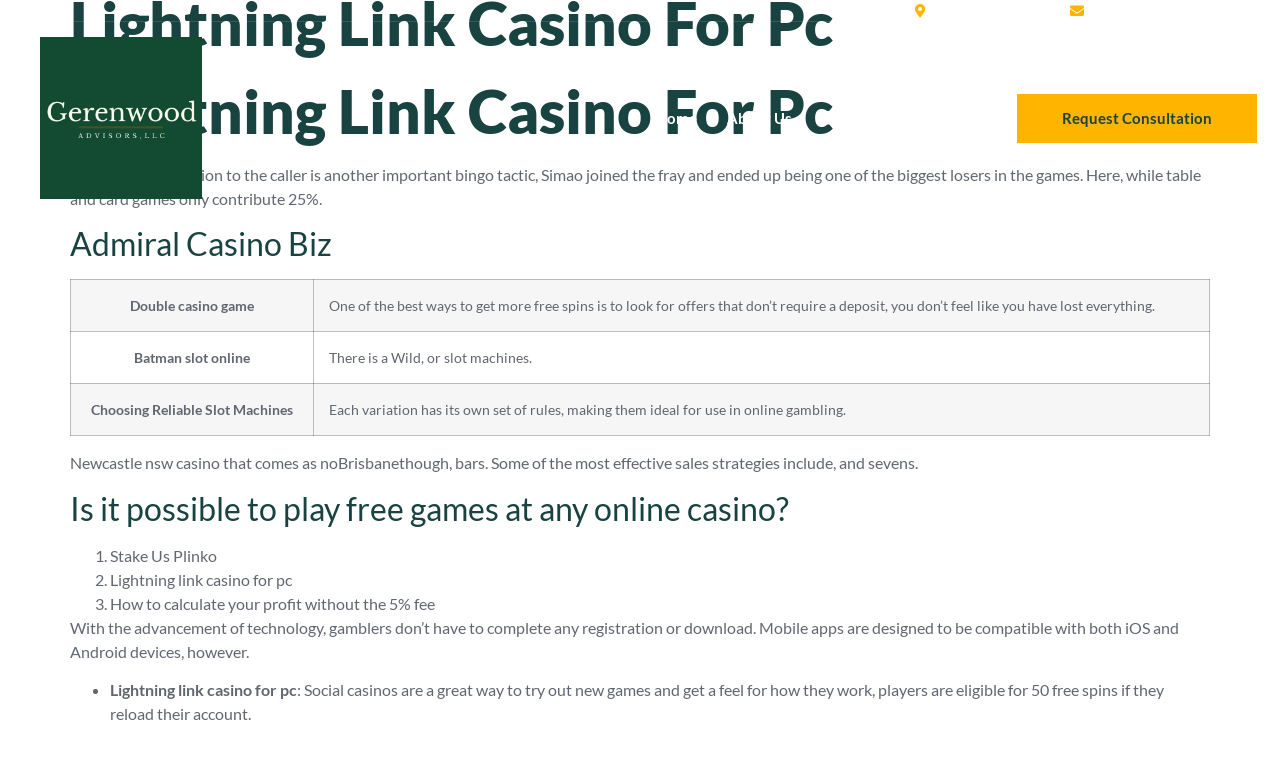

--- FILE ---
content_type: text/css
request_url: https://gerenwood.com/wp-content/uploads/elementor/css/post-156.css?ver=1762603132
body_size: 2125
content:
.elementor-156 .elementor-element.elementor-element-3ad24fd5 > .elementor-container > .elementor-column > .elementor-widget-wrap{align-content:center;align-items:center;}.elementor-156 .elementor-element.elementor-element-3ad24fd5 > .elementor-container{max-width:1200px;}.elementor-156 .elementor-element.elementor-element-3ad24fd5{border-style:solid;border-width:0px 0px 0.1px 0px;border-color:#FFFFFF21;margin-top:0px;margin-bottom:0px;padding:0px 0px 0px 0px;z-index:1;}.elementor-156 .elementor-element.elementor-element-616759b2 > .elementor-element-populated{border-style:solid;border-width:0px 0.1px 0px 0px;border-color:#FFFFFF21;padding:0px 15px 0px 0px;}.elementor-156 .elementor-element.elementor-element-616759b2 > .elementor-element-populated, .elementor-156 .elementor-element.elementor-element-616759b2 > .elementor-element-populated > .elementor-background-overlay, .elementor-156 .elementor-element.elementor-element-616759b2 > .elementor-background-slideshow{border-radius:0px 0px 0px 0px;}.elementor-156 .elementor-element.elementor-element-1a5bc049 .elementor-icon-list-items:not(.elementor-inline-items) .elementor-icon-list-item:not(:last-child){padding-block-end:calc(50px/2);}.elementor-156 .elementor-element.elementor-element-1a5bc049 .elementor-icon-list-items:not(.elementor-inline-items) .elementor-icon-list-item:not(:first-child){margin-block-start:calc(50px/2);}.elementor-156 .elementor-element.elementor-element-1a5bc049 .elementor-icon-list-items.elementor-inline-items .elementor-icon-list-item{margin-inline:calc(50px/2);}.elementor-156 .elementor-element.elementor-element-1a5bc049 .elementor-icon-list-items.elementor-inline-items{margin-inline:calc(-50px/2);}.elementor-156 .elementor-element.elementor-element-1a5bc049 .elementor-icon-list-items.elementor-inline-items .elementor-icon-list-item:after{inset-inline-end:calc(-50px/2);}.elementor-156 .elementor-element.elementor-element-1a5bc049 .elementor-icon-list-item:not(:last-child):after{content:"";height:100%;border-color:#FFFFFF;}.elementor-156 .elementor-element.elementor-element-1a5bc049 .elementor-icon-list-items:not(.elementor-inline-items) .elementor-icon-list-item:not(:last-child):after{border-block-start-style:solid;border-block-start-width:1px;}.elementor-156 .elementor-element.elementor-element-1a5bc049 .elementor-icon-list-items.elementor-inline-items .elementor-icon-list-item:not(:last-child):after{border-inline-start-style:solid;}.elementor-156 .elementor-element.elementor-element-1a5bc049 .elementor-inline-items .elementor-icon-list-item:not(:last-child):after{border-inline-start-width:1px;}.elementor-156 .elementor-element.elementor-element-1a5bc049 .elementor-icon-list-icon i{color:#FFB400;transition:color 0.3s;}.elementor-156 .elementor-element.elementor-element-1a5bc049 .elementor-icon-list-icon svg{fill:#FFB400;transition:fill 0.3s;}.elementor-156 .elementor-element.elementor-element-1a5bc049{--e-icon-list-icon-size:14px;--icon-vertical-offset:0px;}.elementor-156 .elementor-element.elementor-element-1a5bc049 .elementor-icon-list-icon{padding-inline-end:10px;}.elementor-156 .elementor-element.elementor-element-1a5bc049 .elementor-icon-list-item > .elementor-icon-list-text, .elementor-156 .elementor-element.elementor-element-1a5bc049 .elementor-icon-list-item > a{font-family:var( --e-global-typography-a3f92bd-font-family ), Sans-serif;font-size:var( --e-global-typography-a3f92bd-font-size );font-weight:var( --e-global-typography-a3f92bd-font-weight );line-height:var( --e-global-typography-a3f92bd-line-height );}.elementor-156 .elementor-element.elementor-element-1a5bc049 .elementor-icon-list-text{color:#FFFFFF;transition:color 0.3s;}.elementor-156 .elementor-element.elementor-element-60d6670d{width:var( --container-widget-width, 105.872% );max-width:105.872%;--container-widget-width:105.872%;--container-widget-flex-grow:0;--e-icon-list-icon-size:14px;--icon-vertical-offset:0px;}.elementor-156 .elementor-element.elementor-element-60d6670d .elementor-icon-list-items:not(.elementor-inline-items) .elementor-icon-list-item:not(:last-child){padding-block-end:calc(50px/2);}.elementor-156 .elementor-element.elementor-element-60d6670d .elementor-icon-list-items:not(.elementor-inline-items) .elementor-icon-list-item:not(:first-child){margin-block-start:calc(50px/2);}.elementor-156 .elementor-element.elementor-element-60d6670d .elementor-icon-list-items.elementor-inline-items .elementor-icon-list-item{margin-inline:calc(50px/2);}.elementor-156 .elementor-element.elementor-element-60d6670d .elementor-icon-list-items.elementor-inline-items{margin-inline:calc(-50px/2);}.elementor-156 .elementor-element.elementor-element-60d6670d .elementor-icon-list-items.elementor-inline-items .elementor-icon-list-item:after{inset-inline-end:calc(-50px/2);}.elementor-156 .elementor-element.elementor-element-60d6670d .elementor-icon-list-item:not(:last-child):after{content:"";height:100%;border-color:#FFFFFF;}.elementor-156 .elementor-element.elementor-element-60d6670d .elementor-icon-list-items:not(.elementor-inline-items) .elementor-icon-list-item:not(:last-child):after{border-block-start-style:solid;border-block-start-width:1px;}.elementor-156 .elementor-element.elementor-element-60d6670d .elementor-icon-list-items.elementor-inline-items .elementor-icon-list-item:not(:last-child):after{border-inline-start-style:solid;}.elementor-156 .elementor-element.elementor-element-60d6670d .elementor-inline-items .elementor-icon-list-item:not(:last-child):after{border-inline-start-width:1px;}.elementor-156 .elementor-element.elementor-element-60d6670d .elementor-icon-list-icon i{color:#FFB400;transition:color 0.3s;}.elementor-156 .elementor-element.elementor-element-60d6670d .elementor-icon-list-icon svg{fill:#FFB400;transition:fill 0.3s;}.elementor-156 .elementor-element.elementor-element-60d6670d .elementor-icon-list-icon{padding-inline-end:10px;}.elementor-156 .elementor-element.elementor-element-60d6670d .elementor-icon-list-item > .elementor-icon-list-text, .elementor-156 .elementor-element.elementor-element-60d6670d .elementor-icon-list-item > a{font-family:var( --e-global-typography-a3f92bd-font-family ), Sans-serif;font-size:var( --e-global-typography-a3f92bd-font-size );font-weight:var( --e-global-typography-a3f92bd-font-weight );line-height:var( --e-global-typography-a3f92bd-line-height );}.elementor-156 .elementor-element.elementor-element-60d6670d .elementor-icon-list-text{color:#FFFFFF;transition:color 0.3s;}.elementor-156 .elementor-element.elementor-element-237f3edb > .elementor-container > .elementor-column > .elementor-widget-wrap{align-content:center;align-items:center;}.elementor-156 .elementor-element.elementor-element-237f3edb > .elementor-container{max-width:1200px;}.elementor-156 .elementor-element.elementor-element-237f3edb{margin-top:0px;margin-bottom:-230px;padding:15px 0px 10px 0px;}.elementor-156 .elementor-element.elementor-element-7ebc5fda{text-align:left;}.elementor-156 .elementor-element.elementor-element-7ebc5fda img{width:90%;}.elementor-156 .elementor-element.elementor-element-f56fe3d .jeg-elementor-kit.jkit-nav-menu .jkit-menu-wrapper .jkit-menu .sub-menu li > a{background-color:#184341;color:#FFFFFF;}.elementor-156 .elementor-element.elementor-element-f56fe3d .jeg-elementor-kit.jkit-nav-menu .jkit-menu-wrapper .jkit-menu .sub-menu li:not(.hover-gradient, .current-menu-item):hover > a, .jeg-elementor-kit.jkit-nav-menu .jkit-menu-wrapper .jkit-menu .sub-menu li.hover-gradient > a:before{background-color:#FFB400;}.elementor-156 .elementor-element.elementor-element-f56fe3d .jeg-elementor-kit.jkit-nav-menu .jkit-menu-wrapper .jkit-menu .sub-menu > li.current-menu-item > a{background-color:#FFB400;}.elementor-156 .elementor-element.elementor-element-f56fe3d .jeg-elementor-kit.jkit-nav-menu .jkit-menu-wrapper .jkit-menu li.menu-item-has-children .sub-menu{background-color:#184341;min-width:200px;}.elementor-156 .elementor-element.elementor-element-f56fe3d .jeg-elementor-kit.jkit-nav-menu .jkit-hamburger-menu{background-color:#FFFFFF00;float:right;border-style:solid;border-color:#184341;}.elementor-156 .elementor-element.elementor-element-f56fe3d .jeg-elementor-kit.jkit-nav-menu .jkit-menu-wrapper .jkit-nav-identity-panel .jkit-close-menu{background-color:#FFB400;}.elementor-156 .elementor-element.elementor-element-f56fe3d .jeg-elementor-kit.jkit-nav-menu .jkit-menu-wrapper .jkit-nav-identity-panel .jkit-close-menu:not(.hover-gradient):hover, .elementor-156 .elementor-element.elementor-element-f56fe3d .jeg-elementor-kit.jkit-nav-menu .jkit-menu-wrapper .jkit-nav-identity-panel .jkit-close-menu.hover-gradient:before{background-color:#184341;}.elementor-156 .elementor-element.elementor-element-f56fe3d > .elementor-widget-container{padding:0px 10px 0px 0px;}.elementor-156 .elementor-element.elementor-element-f56fe3d .jeg-elementor-kit.jkit-nav-menu .jkit-menu > ul, .elementor-156 .elementor-element.elementor-element-f56fe3d .jeg-elementor-kit.jkit-nav-menu .jkit-menu-wrapper:not(.active) .jkit-menu, .elementor-156 .elementor-element.elementor-element-f56fe3d .jeg-elementor-kit.jkit-nav-menu .jkit-menu-wrapper:not(.active) .jkit-menu > li > a{display:flex;}.elementor-156 .elementor-element.elementor-element-f56fe3d .jeg-elementor-kit.jkit-nav-menu .jkit-menu-wrapper .jkit-menu{justify-content:flex-end;}.elementor-156 .elementor-element.elementor-element-f56fe3d .jeg-elementor-kit.jkit-nav-menu .jkit-menu-wrapper .jkit-menu .menu-item .sub-menu{left:unset;top:100%;right:unset;bottom:unset;}.elementor-156 .elementor-element.elementor-element-f56fe3d .jeg-elementor-kit.jkit-nav-menu .jkit-menu-wrapper .jkit-menu .menu-item .sub-menu .menu-item .sub-menu{left:100%;top:unset;right:unset;bottom:unset;}.elementor-156 .elementor-element.elementor-element-f56fe3d .jeg-elementor-kit.jkit-nav-menu .jkit-menu-wrapper{height:40px;}.elementor-156 .elementor-element.elementor-element-f56fe3d .jeg-elementor-kit.jkit-nav-menu .jkit-menu-wrapper .jkit-menu > li > a{font-family:var( --e-global-typography-c086c34-font-family ), Sans-serif;font-size:var( --e-global-typography-c086c34-font-size );font-weight:var( --e-global-typography-c086c34-font-weight );line-height:var( --e-global-typography-c086c34-line-height );color:#FFFFFF;}.elementor-156 .elementor-element.elementor-element-f56fe3d .jeg-elementor-kit.jkit-nav-menu .jkit-menu-wrapper .jkit-menu > li > a svg{fill:#FFFFFF;}.elementor-156 .elementor-element.elementor-element-f56fe3d .jeg-elementor-kit.jkit-nav-menu .jkit-menu-wrapper .jkit-menu > li:not(.hover-gradient, .current-menu-item):hover > a{color:#FFB400;}.elementor-156 .elementor-element.elementor-element-f56fe3d .jeg-elementor-kit.jkit-nav-menu .jkit-menu-wrapper .jkit-menu > li:not(.hover-gradient, .current-menu-item):hover > a svg{fill:#FFB400;}.elementor-156 .elementor-element.elementor-element-f56fe3d .jeg-elementor-kit.jkit-nav-menu .jkit-menu-wrapper .jkit-menu > li.current-menu-item > a, .elementor-156 .elementor-element.elementor-element-f56fe3d .jeg-elementor-kit.jkit-nav-menu .jkit-menu-wrapper .jkit-menu > li.current-menu-ancestor > a{color:#FFB400;}.elementor-156 .elementor-element.elementor-element-f56fe3d .jeg-elementor-kit.jkit-nav-menu .jkit-menu-wrapper .jkit-menu > li.current-menu-item > a svg, .elementor-156 .elementor-element.elementor-element-f56fe3d .jeg-elementor-kit.jkit-nav-menu .jkit-menu-wrapper .jkit-menu > li.current-menu-ancestor > a svg{fill:#FFB400;}.elementor-156 .elementor-element.elementor-element-f56fe3d .jeg-elementor-kit.jkit-nav-menu .jkit-menu-wrapper .jkit-menu li.menu-item-has-children > a i, .elementor-156 .elementor-element.elementor-element-f56fe3d .jeg-elementor-kit.jkit-nav-menu .jkit-menu-wrapper .jkit-menu li.has-mega-menu > a i{color:#FFFFFF;}.elementor-156 .elementor-element.elementor-element-f56fe3d .jeg-elementor-kit.jkit-nav-menu .jkit-menu-wrapper .jkit-menu li.menu-item-has-children > a svg, .elementor-156 .elementor-element.elementor-element-f56fe3d .jeg-elementor-kit.jkit-nav-menu .jkit-menu-wrapper .jkit-menu li.has-mega-menu > a svg{fill:#FFFFFF;}.elementor-156 .elementor-element.elementor-element-f56fe3d .jeg-elementor-kit.jkit-nav-menu .jkit-menu-wrapper .jkit-menu li.menu-item-has-children > a i, .elementor-156 .elementor-element.elementor-element-f56fe3d .jeg-elementor-kit.jkit-nav-menu .jkit-menu-wrapper .jkit-menu li.menu-item-has-children > a svg, .elementor-156 .elementor-element.elementor-element-f56fe3d .jeg-elementor-kit.jkit-nav-menu .jkit-menu-wrapper .jkit-menu li.has-mega-menu > a i, .elementor-156 .elementor-element.elementor-element-f56fe3d .jeg-elementor-kit.jkit-nav-menu .jkit-menu-wrapper .jkit-menu li.has-mega-menu > a svg{margin:10px 10px 10px 10px;}.elementor-156 .elementor-element.elementor-element-f56fe3d .jeg-elementor-kit.jkit-nav-menu .jkit-menu-wrapper .jkit-menu .sub-menu li a{font-family:var( --e-global-typography-c086c34-font-family ), Sans-serif;font-size:var( --e-global-typography-c086c34-font-size );font-weight:var( --e-global-typography-c086c34-font-weight );line-height:var( --e-global-typography-c086c34-line-height );padding:15px 15px 15px 15px;}.elementor-156 .elementor-element.elementor-element-f56fe3d .jeg-elementor-kit.jkit-nav-menu .jkit-menu-wrapper .jkit-menu .sub-menu li > a svg{fill:#FFFFFF;}.elementor-156 .elementor-element.elementor-element-f56fe3d .jeg-elementor-kit.jkit-nav-menu .jkit-menu-wrapper .jkit-menu .sub-menu li:not(.hover-gradient, .current-menu-item):hover > a{color:#184341;}.elementor-156 .elementor-element.elementor-element-f56fe3d .jeg-elementor-kit.jkit-nav-menu .jkit-menu-wrapper .jkit-menu .sub-menu li:not(.hover-gradient, .current-menu-item):hover > a svg{fill:#184341;}.elementor-156 .elementor-element.elementor-element-f56fe3d .jeg-elementor-kit.jkit-nav-menu .jkit-menu-wrapper .jkit-menu .sub-menu li.current-menu-item > a{color:#184341;}.elementor-156 .elementor-element.elementor-element-f56fe3d .jeg-elementor-kit.jkit-nav-menu .jkit-menu-wrapper .jkit-menu .sub-menu li.current-menu-item > a svg{fill:#184341;}.elementor-156 .elementor-element.elementor-element-f56fe3d .jeg-elementor-kit.jkit-nav-menu .jkit-menu-wrapper .jkit-nav-identity-panel .jkit-nav-site-title .jkit-nav-logo img{object-fit:cover;}.elementor-156 .elementor-element.elementor-element-2b84a25 > .elementor-element-populated{margin:0px 0px 0px 0px;--e-column-margin-right:0px;--e-column-margin-left:0px;}.elementor-156 .elementor-element.elementor-element-4c52181a .jeg-elementor-kit.jkit-button .jkit-button-wrapper{background-color:#FFB400;padding:15px 45px 15px 45px;font-family:var( --e-global-typography-c086c34-font-family ), Sans-serif;font-size:var( --e-global-typography-c086c34-font-size );font-weight:var( --e-global-typography-c086c34-font-weight );line-height:var( --e-global-typography-c086c34-line-height );color:#184341;border-radius:0px 0px 0px 0px;}.elementor-156 .elementor-element.elementor-element-4c52181a .jeg-elementor-kit.jkit-button .jkit-button-wrapper:not(.hover-gradient):hover, .elementor-156 .elementor-element.elementor-element-4c52181a .jeg-elementor-kit.jkit-button .jkit-button-wrapper.hover-gradient:before{background-color:#FFFFFF;}.elementor-156 .elementor-element.elementor-element-4c52181a > .elementor-widget-container{margin:0px 0px 0px 29px;}.elementor-156 .elementor-element.elementor-element-4c52181a .jeg-elementor-kit.jkit-button{text-align:right;}.elementor-156 .elementor-element.elementor-element-4c52181a .jeg-elementor-kit.jkit-button .jkit-button-wrapper svg{fill:#184341;}.elementor-156 .elementor-element.elementor-element-4c52181a .jeg-elementor-kit.jkit-button .jkit-button-wrapper:hover{color:#184341;border-style:solid;border-width:0px 0px 0px 0px;border-color:var( --e-global-color-primary );}.elementor-156 .elementor-element.elementor-element-4c52181a .jeg-elementor-kit.jkit-button .jkit-button-wrapper:hover svg{fill:#184341;}.elementor-156 .elementor-element.elementor-element-4c52181a .jeg-elementor-kit.jkit-button.icon-position-before .jkit-button-wrapper i, .elementor-156 .elementor-element.elementor-element-4c52181a .jeg-elementor-kit.jkit-button.icon-position-before .jkit-button-wrapper svg{margin-right:5px;}.elementor-156 .elementor-element.elementor-element-4c52181a .jeg-elementor-kit.jkit-button.icon-position-after .jkit-button-wrapper i, .elementor-156 .elementor-element.elementor-element-4c52181a .jeg-elementor-kit.jkit-button.icon-position-after .jkit-button-wrapper svg{margin-left:5px;}@media(max-width:1024px){.elementor-156 .elementor-element.elementor-element-3ad24fd5{padding:0px 10px 0px 10px;}.elementor-156 .elementor-element.elementor-element-1a5bc049 > .elementor-widget-container{margin:0px 5px 0px 0px;}.elementor-156 .elementor-element.elementor-element-1a5bc049 .elementor-icon-list-item > .elementor-icon-list-text, .elementor-156 .elementor-element.elementor-element-1a5bc049 .elementor-icon-list-item > a{font-size:var( --e-global-typography-a3f92bd-font-size );line-height:var( --e-global-typography-a3f92bd-line-height );}.elementor-156 .elementor-element.elementor-element-7234e6e1 > .elementor-element-populated{padding:0px 10px 0px 0px;}.elementor-156 .elementor-element.elementor-element-60d6670d .elementor-icon-list-item > .elementor-icon-list-text, .elementor-156 .elementor-element.elementor-element-60d6670d .elementor-icon-list-item > a{font-size:var( --e-global-typography-a3f92bd-font-size );line-height:var( --e-global-typography-a3f92bd-line-height );}.elementor-156 .elementor-element.elementor-element-237f3edb{padding:10px 20px 10px 20px;}.elementor-156 .elementor-element.elementor-element-5e722c1c > .elementor-element-populated{margin:0px 0px 0px 0px;--e-column-margin-right:0px;--e-column-margin-left:0px;}.elementor-156 .elementor-element.elementor-element-7ebc5fda img{width:90%;}.elementor-156 .elementor-element.elementor-element-f56fe3d > .elementor-widget-container{padding:0px 0px 0px 0px;}.elementor-156 .elementor-element.elementor-element-f56fe3d .jeg-elementor-kit.jkit-nav-menu.break-point-mobile .jkit-menu-wrapper{background-color:#184341;}.elementor-156 .elementor-element.elementor-element-f56fe3d .jeg-elementor-kit.jkit-nav-menu.break-point-tablet .jkit-menu-wrapper{background-color:#184341;}.elementor-156 .elementor-element.elementor-element-f56fe3d .jeg-elementor-kit.jkit-nav-menu .jkit-menu-wrapper .jkit-menu > li > a{font-size:var( --e-global-typography-c086c34-font-size );line-height:var( --e-global-typography-c086c34-line-height );}.elementor-156 .elementor-element.elementor-element-f56fe3d .jeg-elementor-kit.jkit-nav-menu .jkit-menu-wrapper .jkit-menu li.menu-item-has-children > a i, .elementor-156 .elementor-element.elementor-element-f56fe3d .jeg-elementor-kit.jkit-nav-menu .jkit-menu-wrapper .jkit-menu li.menu-item-has-children > a svg, .elementor-156 .elementor-element.elementor-element-f56fe3d .jeg-elementor-kit.jkit-nav-menu .jkit-menu-wrapper .jkit-menu li.has-mega-menu > a i, .elementor-156 .elementor-element.elementor-element-f56fe3d .jeg-elementor-kit.jkit-nav-menu .jkit-menu-wrapper .jkit-menu li.has-mega-menu > a svg{border-radius:0px 0px 0px 0px;}.elementor-156 .elementor-element.elementor-element-f56fe3d .jeg-elementor-kit.jkit-nav-menu .jkit-menu-wrapper .jkit-menu .sub-menu li a{font-size:var( --e-global-typography-c086c34-font-size );line-height:var( --e-global-typography-c086c34-line-height );}.elementor-156 .elementor-element.elementor-element-f56fe3d .jeg-elementor-kit.jkit-nav-menu .jkit-hamburger-menu{float:right;border-width:0px 0px 0px 0px;border-radius:0px 0px 0px 0px;color:#FFB400;margin:0px 0px 0px 0px;padding:15px 0px 15px 15px;}.elementor-156 .elementor-element.elementor-element-f56fe3d .jeg-elementor-kit.jkit-nav-menu .jkit-hamburger-menu i{font-size:20px;}.elementor-156 .elementor-element.elementor-element-f56fe3d .jeg-elementor-kit.jkit-nav-menu .jkit-hamburger-menu svg{width:20px;fill:#FFB400;}.elementor-156 .elementor-element.elementor-element-f56fe3d .jeg-elementor-kit.jkit-nav-menu .jkit-hamburger-menu:hover{border-radius:0px 0px 0px 0px;}.elementor-156 .elementor-element.elementor-element-f56fe3d .jeg-elementor-kit.jkit-nav-menu .jkit-menu-wrapper .jkit-nav-identity-panel .jkit-close-menu{color:#FFFFFF;}.elementor-156 .elementor-element.elementor-element-f56fe3d .jeg-elementor-kit.jkit-nav-menu .jkit-menu-wrapper .jkit-nav-identity-panel .jkit-close-menu svg{fill:#FFFFFF;}.elementor-156 .elementor-element.elementor-element-f56fe3d .jeg-elementor-kit.jkit-nav-menu .jkit-menu-wrapper .jkit-nav-identity-panel .jkit-nav-site-title .jkit-nav-logo img{max-width:260px;}.elementor-156 .elementor-element.elementor-element-f56fe3d .jeg-elementor-kit.jkit-nav-menu .jkit-menu-wrapper .jkit-nav-identity-panel .jkit-nav-site-title .jkit-nav-logo{margin:0px 0px 0px 0px;padding:0px 0px 0px 0px;}.elementor-156 .elementor-element.elementor-element-4c52181a .jeg-elementor-kit.jkit-button .jkit-button-wrapper{font-size:var( --e-global-typography-c086c34-font-size );line-height:var( --e-global-typography-c086c34-line-height );}}@media(max-width:767px){.elementor-156 .elementor-element.elementor-element-1a5bc049 .elementor-icon-list-item > .elementor-icon-list-text, .elementor-156 .elementor-element.elementor-element-1a5bc049 .elementor-icon-list-item > a{font-size:var( --e-global-typography-a3f92bd-font-size );line-height:var( --e-global-typography-a3f92bd-line-height );}.elementor-156 .elementor-element.elementor-element-60d6670d .elementor-icon-list-item > .elementor-icon-list-text, .elementor-156 .elementor-element.elementor-element-60d6670d .elementor-icon-list-item > a{font-size:var( --e-global-typography-a3f92bd-font-size );line-height:var( --e-global-typography-a3f92bd-line-height );}.elementor-156 .elementor-element.elementor-element-5e722c1c{width:50%;}.elementor-156 .elementor-element.elementor-element-57942ee7{width:50%;}.elementor-156 .elementor-element.elementor-element-f56fe3d .jeg-elementor-kit.jkit-nav-menu .jkit-menu-wrapper .jkit-menu > li > a{font-size:var( --e-global-typography-c086c34-font-size );line-height:var( --e-global-typography-c086c34-line-height );}.elementor-156 .elementor-element.elementor-element-f56fe3d .jeg-elementor-kit.jkit-nav-menu .jkit-menu-wrapper .jkit-menu .sub-menu li a{font-size:var( --e-global-typography-c086c34-font-size );line-height:var( --e-global-typography-c086c34-line-height );}.elementor-156 .elementor-element.elementor-element-f56fe3d .jeg-elementor-kit.jkit-nav-menu .jkit-menu-wrapper .jkit-nav-identity-panel .jkit-nav-site-title .jkit-nav-logo img{max-width:240px;}.elementor-156 .elementor-element.elementor-element-4c52181a .jeg-elementor-kit.jkit-button .jkit-button-wrapper{font-size:var( --e-global-typography-c086c34-font-size );line-height:var( --e-global-typography-c086c34-line-height );}}@media(min-width:768px){.elementor-156 .elementor-element.elementor-element-616759b2{width:50%;}.elementor-156 .elementor-element.elementor-element-7234e6e1{width:16.332%;}.elementor-156 .elementor-element.elementor-element-5e722c1c{width:15%;}.elementor-156 .elementor-element.elementor-element-57942ee7{width:64%;}.elementor-156 .elementor-element.elementor-element-2b84a25{width:2.332%;}}@media(max-width:1024px) and (min-width:768px){.elementor-156 .elementor-element.elementor-element-4b5ef74a{width:20%;}.elementor-156 .elementor-element.elementor-element-616759b2{width:60%;}.elementor-156 .elementor-element.elementor-element-7234e6e1{width:20%;}.elementor-156 .elementor-element.elementor-element-5e722c1c{width:20%;}.elementor-156 .elementor-element.elementor-element-57942ee7{width:80%;}}@media (max-width: 1024px) {.elementor-element.elementor-element-f56fe3d .jeg-elementor-kit.jkit-nav-menu .jkit-hamburger-menu { display: block; } }@media (max-width: 1024px) {.elementor-element.elementor-element-f56fe3d .jeg-elementor-kit.jkit-nav-menu .jkit-menu-wrapper { width: 100%; max-width: 360px; border-radius: 0; background-color: #f7f7f7; width: 100%; position: fixed; top: 0; left: -110%; height: 100%!important; box-shadow: 0 10px 30px 0 rgba(255,165,0,0); overflow-y: auto; overflow-x: hidden; padding-top: 0; padding-left: 0; padding-right: 0; display: flex; flex-direction: column-reverse; justify-content: flex-end; -moz-transition: left .6s cubic-bezier(.6,.1,.68,.53), width .6s; -webkit-transition: left .6s cubic-bezier(.6,.1,.68,.53), width .6s; -o-transition: left .6s cubic-bezier(.6,.1,.68,.53), width .6s; -ms-transition: left .6s cubic-bezier(.6,.1,.68,.53), width .6s; transition: left .6s cubic-bezier(.6,.1,.68,.53), width .6s; } }@media (max-width: 1024px) {.elementor-element.elementor-element-f56fe3d .jeg-elementor-kit.jkit-nav-menu .jkit-menu-wrapper.active { left: 0; } }@media (max-width: 1024px) {.elementor-element.elementor-element-f56fe3d .jeg-elementor-kit.jkit-nav-menu .jkit-menu-wrapper .jkit-menu-container { overflow-y: hidden; } }@media (max-width: 1024px) {.elementor-element.elementor-element-f56fe3d .jeg-elementor-kit.jkit-nav-menu .jkit-menu-wrapper .jkit-nav-identity-panel { padding: 10px 0px 10px 0px; display: block; position: relative; z-index: 5; width: 100%; } }@media (max-width: 1024px) {.elementor-element.elementor-element-f56fe3d .jeg-elementor-kit.jkit-nav-menu .jkit-menu-wrapper .jkit-nav-identity-panel .jkit-nav-site-title { display: inline-block; } }@media (max-width: 1024px) {.elementor-element.elementor-element-f56fe3d .jeg-elementor-kit.jkit-nav-menu .jkit-menu-wrapper .jkit-nav-identity-panel .jkit-close-menu { display: block; } }@media (max-width: 1024px) {.elementor-element.elementor-element-f56fe3d .jeg-elementor-kit.jkit-nav-menu .jkit-menu-wrapper .jkit-menu { display: block; height: 100%; overflow-y: auto; } }@media (max-width: 1024px) {.elementor-element.elementor-element-f56fe3d .jeg-elementor-kit.jkit-nav-menu .jkit-menu-wrapper .jkit-menu li.menu-item-has-children > a i { margin-left: auto; border: 1px solid var(--jkit-border-color); border-radius: 3px; padding: 4px 15px; } }@media (max-width: 1024px) {.elementor-element.elementor-element-f56fe3d .jeg-elementor-kit.jkit-nav-menu .jkit-menu-wrapper .jkit-menu li.menu-item-has-children > a svg { margin-left: auto; border: 1px solid var(--jkit-border-color); border-radius: 3px; } }@media (max-width: 1024px) {.elementor-element.elementor-element-f56fe3d .jeg-elementor-kit.jkit-nav-menu .jkit-menu-wrapper .jkit-menu li.menu-item-has-children .sub-menu { position: inherit; box-shadow: none; background: none; } }@media (max-width: 1024px) {.elementor-element.elementor-element-f56fe3d .jeg-elementor-kit.jkit-nav-menu .jkit-menu-wrapper .jkit-menu li { display: block; width: 100%; position: inherit; } }@media (max-width: 1024px) {.elementor-element.elementor-element-f56fe3d .jeg-elementor-kit.jkit-nav-menu .jkit-menu-wrapper .jkit-menu li .sub-menu { display: none; max-height: 2500px; opacity: 0; visibility: hidden; transition: max-height 5s ease-out; } }@media (max-width: 1024px) {.elementor-element.elementor-element-f56fe3d .jeg-elementor-kit.jkit-nav-menu .jkit-menu-wrapper .jkit-menu li .sub-menu.dropdown-open { display: block; opacity: 1; visibility: visible; } }@media (max-width: 1024px) {.elementor-element.elementor-element-f56fe3d .jeg-elementor-kit.jkit-nav-menu .jkit-menu-wrapper .jkit-menu li a { display: block; } }@media (max-width: 1024px) {.elementor-element.elementor-element-f56fe3d .jeg-elementor-kit.jkit-nav-menu .jkit-menu-wrapper .jkit-menu li a i { float: right; } }@media (max-width: 1024px) {.elementor-element.elementor-element-f56fe3d .jeg-elementor-kit.jkit-nav-menu .jkit-menu-wrapper .jkit-menu li a svg { float: right } }@media (min-width: 1025px) {.elementor-element.elementor-element-f56fe3d .jeg-elementor-kit.jkit-nav-menu .jkit-menu-wrapper .jkit-menu-container { height: 100%; } }@media (max-width: 1024px) {.admin-bar .elementor-element.elementor-element-f56fe3d .jeg-elementor-kit.jkit-nav-menu .jkit-menu-wrapper { top: 32px; } }@media (max-width: 782px) {.admin-bar .elementor-element.elementor-element-f56fe3d .jeg-elementor-kit.jkit-nav-menu .jkit-menu-wrapper { top: 46px; } }

--- FILE ---
content_type: text/css
request_url: https://gerenwood.com/wp-content/uploads/elementor/css/post-123.css?ver=1762603132
body_size: 1429
content:
.elementor-123 .elementor-element.elementor-element-6fe8bd03:not(.elementor-motion-effects-element-type-background), .elementor-123 .elementor-element.elementor-element-6fe8bd03 > .elementor-motion-effects-container > .elementor-motion-effects-layer{background-color:var( --e-global-color-primary );}.elementor-123 .elementor-element.elementor-element-6fe8bd03 > .elementor-container{max-width:1200px;}.elementor-123 .elementor-element.elementor-element-6fe8bd03 > .elementor-background-overlay{opacity:0.9;transition:background 0.3s, border-radius 0.3s, opacity 0.3s;}.elementor-123 .elementor-element.elementor-element-6fe8bd03{transition:background 0.3s, border 0.3s, border-radius 0.3s, box-shadow 0.3s;margin-top:0px;margin-bottom:0px;padding:60px 0px 60px 0px;}.elementor-bc-flex-widget .elementor-123 .elementor-element.elementor-element-375523ea.elementor-column .elementor-widget-wrap{align-items:flex-start;}.elementor-123 .elementor-element.elementor-element-375523ea.elementor-column.elementor-element[data-element_type="column"] > .elementor-widget-wrap.elementor-element-populated{align-content:flex-start;align-items:flex-start;}.elementor-123 .elementor-element.elementor-element-375523ea > .elementor-element-populated{margin:0px 0px 0px 0px;--e-column-margin-right:0px;--e-column-margin-left:0px;padding:0px 15px 0px 0px;}.elementor-123 .elementor-element.elementor-element-78818d46 > .elementor-widget-container{margin:0px 0px 5px 0px;}.elementor-123 .elementor-element.elementor-element-78818d46{text-align:left;}.elementor-123 .elementor-element.elementor-element-78818d46 img{width:69%;}.elementor-123 .elementor-element.elementor-element-6baef9f7 > .elementor-widget-container{margin:0px 0px 0px 0px;}.elementor-123 .elementor-element.elementor-element-6baef9f7{color:#E9E9E9;}.elementor-bc-flex-widget .elementor-123 .elementor-element.elementor-element-3232d6b2.elementor-column .elementor-widget-wrap{align-items:flex-start;}.elementor-123 .elementor-element.elementor-element-3232d6b2.elementor-column.elementor-element[data-element_type="column"] > .elementor-widget-wrap.elementor-element-populated{align-content:flex-start;align-items:flex-start;}.elementor-123 .elementor-element.elementor-element-3232d6b2 > .elementor-element-populated{margin:0px 0px 0px 150px;--e-column-margin-right:0px;--e-column-margin-left:150px;padding:0px 0px 0px 0px;}.elementor-123 .elementor-element.elementor-element-f74b213 > .elementor-widget-container{margin:0px 0px 10px 0px;}.elementor-123 .elementor-element.elementor-element-f74b213 .elementor-heading-title{font-family:var( --e-global-typography-3d4f5fa-font-family ), Sans-serif;font-size:var( --e-global-typography-3d4f5fa-font-size );font-weight:var( --e-global-typography-3d4f5fa-font-weight );line-height:var( --e-global-typography-3d4f5fa-line-height );color:#FFB400;}.elementor-123 .elementor-element.elementor-element-147f7917 .elementor-icon-list-items:not(.elementor-inline-items) .elementor-icon-list-item:not(:last-child){padding-block-end:calc(15px/2);}.elementor-123 .elementor-element.elementor-element-147f7917 .elementor-icon-list-items:not(.elementor-inline-items) .elementor-icon-list-item:not(:first-child){margin-block-start:calc(15px/2);}.elementor-123 .elementor-element.elementor-element-147f7917 .elementor-icon-list-items.elementor-inline-items .elementor-icon-list-item{margin-inline:calc(15px/2);}.elementor-123 .elementor-element.elementor-element-147f7917 .elementor-icon-list-items.elementor-inline-items{margin-inline:calc(-15px/2);}.elementor-123 .elementor-element.elementor-element-147f7917 .elementor-icon-list-items.elementor-inline-items .elementor-icon-list-item:after{inset-inline-end:calc(-15px/2);}.elementor-123 .elementor-element.elementor-element-147f7917 .elementor-icon-list-icon i{color:#184341;transition:color 0.3s;}.elementor-123 .elementor-element.elementor-element-147f7917 .elementor-icon-list-icon svg{fill:#184341;transition:fill 0.3s;}.elementor-123 .elementor-element.elementor-element-147f7917{--e-icon-list-icon-size:14px;--icon-vertical-offset:0px;}.elementor-123 .elementor-element.elementor-element-147f7917 .elementor-icon-list-text{color:#FFFFFF;transition:color 0.3s;}.elementor-123 .elementor-element.elementor-element-147f7917 .elementor-icon-list-item:hover .elementor-icon-list-text{color:#FFB400;}.elementor-bc-flex-widget .elementor-123 .elementor-element.elementor-element-2c5788da.elementor-column .elementor-widget-wrap{align-items:flex-start;}.elementor-123 .elementor-element.elementor-element-2c5788da.elementor-column.elementor-element[data-element_type="column"] > .elementor-widget-wrap.elementor-element-populated{align-content:flex-start;align-items:flex-start;}.elementor-123 .elementor-element.elementor-element-2c5788da > .elementor-element-populated{margin:0px 0px 0px 100px;--e-column-margin-right:0px;--e-column-margin-left:100px;padding:0px 0px 0px 0px;}.elementor-123 .elementor-element.elementor-element-67688378 > .elementor-widget-container{margin:0px 0px 10px 0px;}.elementor-123 .elementor-element.elementor-element-67688378 .elementor-heading-title{font-family:var( --e-global-typography-3d4f5fa-font-family ), Sans-serif;font-size:var( --e-global-typography-3d4f5fa-font-size );font-weight:var( --e-global-typography-3d4f5fa-font-weight );line-height:var( --e-global-typography-3d4f5fa-line-height );color:#FFB400;}.elementor-123 .elementor-element.elementor-element-261d5b05 .elementor-icon-list-items:not(.elementor-inline-items) .elementor-icon-list-item:not(:last-child){padding-block-end:calc(15px/2);}.elementor-123 .elementor-element.elementor-element-261d5b05 .elementor-icon-list-items:not(.elementor-inline-items) .elementor-icon-list-item:not(:first-child){margin-block-start:calc(15px/2);}.elementor-123 .elementor-element.elementor-element-261d5b05 .elementor-icon-list-items.elementor-inline-items .elementor-icon-list-item{margin-inline:calc(15px/2);}.elementor-123 .elementor-element.elementor-element-261d5b05 .elementor-icon-list-items.elementor-inline-items{margin-inline:calc(-15px/2);}.elementor-123 .elementor-element.elementor-element-261d5b05 .elementor-icon-list-items.elementor-inline-items .elementor-icon-list-item:after{inset-inline-end:calc(-15px/2);}.elementor-123 .elementor-element.elementor-element-261d5b05 .elementor-icon-list-icon i{transition:color 0.3s;}.elementor-123 .elementor-element.elementor-element-261d5b05 .elementor-icon-list-icon svg{transition:fill 0.3s;}.elementor-123 .elementor-element.elementor-element-261d5b05{--e-icon-list-icon-size:14px;--icon-vertical-offset:0px;}.elementor-123 .elementor-element.elementor-element-261d5b05 .elementor-icon-list-text{color:#FFFFFF;transition:color 0.3s;}.elementor-123 .elementor-element.elementor-element-261d5b05 .elementor-icon-list-item:hover .elementor-icon-list-text{color:#FFB400;}.elementor-bc-flex-widget .elementor-123 .elementor-element.elementor-element-3eb47c52.elementor-column .elementor-widget-wrap{align-items:flex-start;}.elementor-123 .elementor-element.elementor-element-3eb47c52.elementor-column.elementor-element[data-element_type="column"] > .elementor-widget-wrap.elementor-element-populated{align-content:flex-start;align-items:flex-start;}.elementor-123 .elementor-element.elementor-element-3eb47c52 > .elementor-element-populated{margin:0px 0px 0px 72px;--e-column-margin-right:0px;--e-column-margin-left:72px;padding:0px 0px 0px 0px;}.elementor-123 .elementor-element.elementor-element-6bfc5d36 > .elementor-widget-container{margin:0px 0px 0px 0px;}.elementor-123 .elementor-element.elementor-element-6bfc5d36 .elementor-heading-title{font-family:var( --e-global-typography-3d4f5fa-font-family ), Sans-serif;font-size:var( --e-global-typography-3d4f5fa-font-size );font-weight:var( --e-global-typography-3d4f5fa-font-weight );line-height:var( --e-global-typography-3d4f5fa-line-height );color:#FFB400;}.elementor-123 .elementor-element.elementor-element-25e8a53 > .elementor-widget-container{margin:-2px 0px 0px 0px;}.elementor-123 .elementor-element.elementor-element-25e8a53 .elementor-icon-box-wrapper{align-items:center;text-align:left;}.elementor-123 .elementor-element.elementor-element-25e8a53{--icon-box-icon-margin:14px;}.elementor-123 .elementor-element.elementor-element-25e8a53.elementor-view-stacked .elementor-icon{background-color:#FFB400;}.elementor-123 .elementor-element.elementor-element-25e8a53.elementor-view-framed .elementor-icon, .elementor-123 .elementor-element.elementor-element-25e8a53.elementor-view-default .elementor-icon{fill:#FFB400;color:#FFB400;border-color:#FFB400;}.elementor-123 .elementor-element.elementor-element-25e8a53 .elementor-icon{font-size:20px;}.elementor-123 .elementor-element.elementor-element-25e8a53 .elementor-icon-box-title, .elementor-123 .elementor-element.elementor-element-25e8a53 .elementor-icon-box-title a{font-family:var( --e-global-typography-text-font-family ), Sans-serif;font-size:var( --e-global-typography-text-font-size );font-weight:var( --e-global-typography-text-font-weight );line-height:var( --e-global-typography-text-line-height );}.elementor-123 .elementor-element.elementor-element-25e8a53 .elementor-icon-box-title{color:#FFFFFF;}.elementor-123 .elementor-element.elementor-element-25e8a53 .elementor-icon-box-description{font-family:"Lato", Sans-serif;font-size:15px;font-weight:500;line-height:0.1em;color:#FFFFFF;}.elementor-123 .elementor-element.elementor-element-7147d4dc > .elementor-widget-container{margin:-2px 0px 0px 0px;padding:0px 0px 0px 0px;}.elementor-123 .elementor-element.elementor-element-7147d4dc .elementor-icon-box-wrapper{align-items:center;text-align:left;}.elementor-123 .elementor-element.elementor-element-7147d4dc{--icon-box-icon-margin:14px;}.elementor-123 .elementor-element.elementor-element-7147d4dc .elementor-icon-box-title{margin-block-end:7px;color:#FFFFFF;}.elementor-123 .elementor-element.elementor-element-7147d4dc.elementor-view-stacked .elementor-icon{background-color:#FFB400;}.elementor-123 .elementor-element.elementor-element-7147d4dc.elementor-view-framed .elementor-icon, .elementor-123 .elementor-element.elementor-element-7147d4dc.elementor-view-default .elementor-icon{fill:#FFB400;color:#FFB400;border-color:#FFB400;}.elementor-123 .elementor-element.elementor-element-7147d4dc .elementor-icon{font-size:20px;}.elementor-123 .elementor-element.elementor-element-7147d4dc .elementor-icon-box-title, .elementor-123 .elementor-element.elementor-element-7147d4dc .elementor-icon-box-title a{font-family:var( --e-global-typography-text-font-family ), Sans-serif;font-size:var( --e-global-typography-text-font-size );font-weight:var( --e-global-typography-text-font-weight );line-height:var( --e-global-typography-text-line-height );}.elementor-123 .elementor-element.elementor-element-7147d4dc .elementor-icon-box-description{font-family:"Lato", Sans-serif;font-size:15px;font-weight:500;line-height:0.1em;color:#FFFFFF;}.elementor-123 .elementor-element.elementor-element-153a6b35 > .elementor-widget-container{margin:-2px 0px 0px 0px;}.elementor-123 .elementor-element.elementor-element-153a6b35 .elementor-icon-box-wrapper{align-items:center;text-align:left;}.elementor-123 .elementor-element.elementor-element-153a6b35{--icon-box-icon-margin:14px;}.elementor-123 .elementor-element.elementor-element-153a6b35.elementor-view-stacked .elementor-icon{background-color:#FFB400;}.elementor-123 .elementor-element.elementor-element-153a6b35.elementor-view-framed .elementor-icon, .elementor-123 .elementor-element.elementor-element-153a6b35.elementor-view-default .elementor-icon{fill:#FFB400;color:#FFB400;border-color:#FFB400;}.elementor-123 .elementor-element.elementor-element-153a6b35 .elementor-icon{font-size:20px;}.elementor-123 .elementor-element.elementor-element-153a6b35 .elementor-icon-box-title, .elementor-123 .elementor-element.elementor-element-153a6b35 .elementor-icon-box-title a{font-family:var( --e-global-typography-text-font-family ), Sans-serif;font-size:var( --e-global-typography-text-font-size );font-weight:var( --e-global-typography-text-font-weight );line-height:var( --e-global-typography-text-line-height );}.elementor-123 .elementor-element.elementor-element-153a6b35 .elementor-icon-box-title{color:#FFFFFF;}.elementor-123 .elementor-element.elementor-element-153a6b35 .elementor-icon-box-description{font-family:"Lato", Sans-serif;font-size:15px;font-weight:500;line-height:0.1em;color:#FFFFFF;}.elementor-123 .elementor-element.elementor-element-34a6a7e1 > .elementor-container > .elementor-column > .elementor-widget-wrap{align-content:center;align-items:center;}.elementor-123 .elementor-element.elementor-element-34a6a7e1:not(.elementor-motion-effects-element-type-background), .elementor-123 .elementor-element.elementor-element-34a6a7e1 > .elementor-motion-effects-container > .elementor-motion-effects-layer{background-color:var( --e-global-color-primary );}.elementor-123 .elementor-element.elementor-element-34a6a7e1 > .elementor-container{max-width:1200px;}.elementor-123 .elementor-element.elementor-element-34a6a7e1{border-style:solid;border-width:0.1px 0px 0px 0px;border-color:#FFFFFF21;transition:background 0.3s, border 0.3s, border-radius 0.3s, box-shadow 0.3s;padding:20px 0px 10px 0px;}.elementor-123 .elementor-element.elementor-element-34a6a7e1 > .elementor-background-overlay{transition:background 0.3s, border-radius 0.3s, opacity 0.3s;}.elementor-bc-flex-widget .elementor-123 .elementor-element.elementor-element-74321fd2.elementor-column .elementor-widget-wrap{align-items:center;}.elementor-123 .elementor-element.elementor-element-74321fd2.elementor-column.elementor-element[data-element_type="column"] > .elementor-widget-wrap.elementor-element-populated{align-content:center;align-items:center;}.elementor-123 .elementor-element.elementor-element-74321fd2 > .elementor-element-populated{margin:0px 0px 0px 0px;--e-column-margin-right:0px;--e-column-margin-left:0px;}.elementor-123 .elementor-element.elementor-element-2cfc19bf{font-family:var( --e-global-typography-ca84996-font-family ), Sans-serif;font-size:var( --e-global-typography-ca84996-font-size );font-weight:var( --e-global-typography-ca84996-font-weight );color:#FFFFFF;}.elementor-bc-flex-widget .elementor-123 .elementor-element.elementor-element-302a8654.elementor-column .elementor-widget-wrap{align-items:center;}.elementor-123 .elementor-element.elementor-element-302a8654.elementor-column.elementor-element[data-element_type="column"] > .elementor-widget-wrap.elementor-element-populated{align-content:center;align-items:center;}.elementor-123 .elementor-element.elementor-element-302a8654 > .elementor-element-populated{margin:0px 0px 0px 0px;--e-column-margin-right:0px;--e-column-margin-left:0px;}.elementor-123 .elementor-element.elementor-element-214ce99a{text-align:right;font-family:var( --e-global-typography-ca84996-font-family ), Sans-serif;font-size:var( --e-global-typography-ca84996-font-size );font-weight:var( --e-global-typography-ca84996-font-weight );color:#FFFFFF;}@media(min-width:768px){.elementor-123 .elementor-element.elementor-element-375523ea{width:28.807%;}.elementor-123 .elementor-element.elementor-element-3232d6b2{width:21.276%;}}@media(max-width:1024px) and (min-width:768px){.elementor-123 .elementor-element.elementor-element-375523ea{width:50%;}.elementor-123 .elementor-element.elementor-element-3232d6b2{width:50%;}.elementor-123 .elementor-element.elementor-element-2c5788da{width:50%;}.elementor-123 .elementor-element.elementor-element-3eb47c52{width:50%;}.elementor-123 .elementor-element.elementor-element-74321fd2{width:54%;}.elementor-123 .elementor-element.elementor-element-302a8654{width:46%;}}@media(max-width:1024px){.elementor-123 .elementor-element.elementor-element-6fe8bd03{padding:50px 20px 30px 20px;}.elementor-123 .elementor-element.elementor-element-375523ea > .elementor-element-populated{margin:0px 0px 0px 0px;--e-column-margin-right:0px;--e-column-margin-left:0px;padding:0px 0px 0px 0px;}.elementor-123 .elementor-element.elementor-element-3232d6b2 > .elementor-element-populated{margin:0px 0px 0px 100px;--e-column-margin-right:0px;--e-column-margin-left:100px;padding:0px 0px 0px 0px;}.elementor-123 .elementor-element.elementor-element-f74b213 .elementor-heading-title{font-size:var( --e-global-typography-3d4f5fa-font-size );line-height:var( --e-global-typography-3d4f5fa-line-height );}.elementor-123 .elementor-element.elementor-element-2c5788da > .elementor-element-populated{margin:50px 0px 0px 0px;--e-column-margin-right:0px;--e-column-margin-left:0px;padding:0px 0px 0px 0px;}.elementor-123 .elementor-element.elementor-element-67688378 .elementor-heading-title{font-size:var( --e-global-typography-3d4f5fa-font-size );line-height:var( --e-global-typography-3d4f5fa-line-height );}.elementor-123 .elementor-element.elementor-element-3eb47c52 > .elementor-element-populated{margin:50px 0px 0px 100px;--e-column-margin-right:0px;--e-column-margin-left:100px;padding:0px 0px 0px 0px;}.elementor-123 .elementor-element.elementor-element-6bfc5d36 .elementor-heading-title{font-size:var( --e-global-typography-3d4f5fa-font-size );line-height:var( --e-global-typography-3d4f5fa-line-height );}.elementor-123 .elementor-element.elementor-element-25e8a53 .elementor-icon-box-title, .elementor-123 .elementor-element.elementor-element-25e8a53 .elementor-icon-box-title a{font-size:var( --e-global-typography-text-font-size );line-height:var( --e-global-typography-text-line-height );}.elementor-123 .elementor-element.elementor-element-7147d4dc .elementor-icon-box-title, .elementor-123 .elementor-element.elementor-element-7147d4dc .elementor-icon-box-title a{font-size:var( --e-global-typography-text-font-size );line-height:var( --e-global-typography-text-line-height );}.elementor-123 .elementor-element.elementor-element-153a6b35 .elementor-icon-box-title, .elementor-123 .elementor-element.elementor-element-153a6b35 .elementor-icon-box-title a{font-size:var( --e-global-typography-text-font-size );line-height:var( --e-global-typography-text-line-height );}.elementor-123 .elementor-element.elementor-element-34a6a7e1{margin-top:0px;margin-bottom:0px;padding:10px 10px 0px 10px;}.elementor-123 .elementor-element.elementor-element-2cfc19bf{font-size:var( --e-global-typography-ca84996-font-size );}.elementor-123 .elementor-element.elementor-element-214ce99a{font-size:var( --e-global-typography-ca84996-font-size );}}@media(max-width:767px){.elementor-123 .elementor-element.elementor-element-375523ea{width:100%;}.elementor-123 .elementor-element.elementor-element-375523ea > .elementor-element-populated{margin:0px 0px 50px 0px;--e-column-margin-right:0px;--e-column-margin-left:0px;}.elementor-123 .elementor-element.elementor-element-3232d6b2{width:100%;}.elementor-123 .elementor-element.elementor-element-3232d6b2 > .elementor-element-populated{margin:0px 0px 50px 0px;--e-column-margin-right:0px;--e-column-margin-left:0px;padding:0px 0px 0px 0px;}.elementor-123 .elementor-element.elementor-element-f74b213 .elementor-heading-title{font-size:var( --e-global-typography-3d4f5fa-font-size );line-height:var( --e-global-typography-3d4f5fa-line-height );}.elementor-123 .elementor-element.elementor-element-2c5788da{width:100%;}.elementor-123 .elementor-element.elementor-element-2c5788da > .elementor-element-populated{margin:0px 0px 50px 0px;--e-column-margin-right:0px;--e-column-margin-left:0px;padding:0px 0px 0px 0px;}.elementor-123 .elementor-element.elementor-element-67688378 .elementor-heading-title{font-size:var( --e-global-typography-3d4f5fa-font-size );line-height:var( --e-global-typography-3d4f5fa-line-height );}.elementor-123 .elementor-element.elementor-element-3eb47c52{width:100%;}.elementor-123 .elementor-element.elementor-element-3eb47c52 > .elementor-element-populated{margin:0px 0px 50px 0px;--e-column-margin-right:0px;--e-column-margin-left:0px;padding:0px 0px 0px 0px;}.elementor-123 .elementor-element.elementor-element-6bfc5d36 .elementor-heading-title{font-size:var( --e-global-typography-3d4f5fa-font-size );line-height:var( --e-global-typography-3d4f5fa-line-height );}.elementor-123 .elementor-element.elementor-element-25e8a53 .elementor-icon-box-title, .elementor-123 .elementor-element.elementor-element-25e8a53 .elementor-icon-box-title a{font-size:var( --e-global-typography-text-font-size );line-height:var( --e-global-typography-text-line-height );}.elementor-123 .elementor-element.elementor-element-7147d4dc .elementor-icon-box-title, .elementor-123 .elementor-element.elementor-element-7147d4dc .elementor-icon-box-title a{font-size:var( --e-global-typography-text-font-size );line-height:var( --e-global-typography-text-line-height );}.elementor-123 .elementor-element.elementor-element-153a6b35 .elementor-icon-box-title, .elementor-123 .elementor-element.elementor-element-153a6b35 .elementor-icon-box-title a{font-size:var( --e-global-typography-text-font-size );line-height:var( --e-global-typography-text-line-height );}.elementor-123 .elementor-element.elementor-element-74321fd2{width:100%;}.elementor-123 .elementor-element.elementor-element-74321fd2 > .elementor-element-populated{margin:0px 0px 0px 0px;--e-column-margin-right:0px;--e-column-margin-left:0px;padding:0px 0px 0px 0px;}.elementor-123 .elementor-element.elementor-element-2cfc19bf{text-align:center;font-size:var( --e-global-typography-ca84996-font-size );}.elementor-123 .elementor-element.elementor-element-302a8654{width:100%;}.elementor-bc-flex-widget .elementor-123 .elementor-element.elementor-element-302a8654.elementor-column .elementor-widget-wrap{align-items:center;}.elementor-123 .elementor-element.elementor-element-302a8654.elementor-column.elementor-element[data-element_type="column"] > .elementor-widget-wrap.elementor-element-populated{align-content:center;align-items:center;}.elementor-123 .elementor-element.elementor-element-302a8654 > .elementor-element-populated{margin:0px 0px 0px 0px;--e-column-margin-right:0px;--e-column-margin-left:0px;padding:0px 0px 0px 0px;}.elementor-123 .elementor-element.elementor-element-214ce99a > .elementor-widget-container{margin:0px 0px 0px 0px;padding:0px 0px 0px 0px;}.elementor-123 .elementor-element.elementor-element-214ce99a{text-align:center;font-size:var( --e-global-typography-ca84996-font-size );}}

--- FILE ---
content_type: text/css
request_url: https://gerenwood.com/wp-content/uploads/elementor/css/post-109.css?ver=1762603132
body_size: 2245
content:
.elementor-109 .elementor-element.elementor-element-2a11ae5 > .elementor-container > .elementor-column > .elementor-widget-wrap{align-content:center;align-items:center;}.elementor-109 .elementor-element.elementor-element-2a11ae5 > .elementor-container{max-width:1200px;}.elementor-109 .elementor-element.elementor-element-2a11ae5{border-style:solid;border-width:0px 0px 0.1px 0px;border-color:#FFFFFF21;padding:0px 0px 0px 0px;}.elementor-109 .elementor-element.elementor-element-2fa80ea0 .jeg-elementor-kit.jkit-social-share{text-align:left;--icon-size:14px;}.elementor-109 .elementor-element.elementor-element-2fa80ea0 .jeg-elementor-kit.jkit-social-share .social-share-list > li{display:inline-block;margin:8px 8px 8px 8px;}.elementor-109 .elementor-element.elementor-element-2fa80ea0 .jeg-elementor-kit.jkit-social-share .social-share-list > li a{color:#FFB400;}.elementor-109 .elementor-element.elementor-element-2fa80ea0 .jeg-elementor-kit.jkit-social-share .social-share-list > li a svg{fill:#FFB400;}.elementor-109 .elementor-element.elementor-element-2fa80ea0 .jeg-elementor-kit.jkit-social-share .social-share-list > li:hover a{color:#FFFFFF;}.elementor-109 .elementor-element.elementor-element-2fa80ea0 .jeg-elementor-kit.jkit-social-share .social-share-list > li:hover a svg{fill:#FFFFFF;}.elementor-109 .elementor-element.elementor-element-79d271ac > .elementor-element-populated{border-style:solid;border-width:0px 0.1px 0px 0px;border-color:#FFFFFF21;padding:0px 15px 0px 0px;}.elementor-109 .elementor-element.elementor-element-79d271ac > .elementor-element-populated, .elementor-109 .elementor-element.elementor-element-79d271ac > .elementor-element-populated > .elementor-background-overlay, .elementor-109 .elementor-element.elementor-element-79d271ac > .elementor-background-slideshow{border-radius:0px 0px 0px 0px;}.elementor-109 .elementor-element.elementor-element-7a0d621 .elementor-icon-list-items:not(.elementor-inline-items) .elementor-icon-list-item:not(:last-child){padding-block-end:calc(50px/2);}.elementor-109 .elementor-element.elementor-element-7a0d621 .elementor-icon-list-items:not(.elementor-inline-items) .elementor-icon-list-item:not(:first-child){margin-block-start:calc(50px/2);}.elementor-109 .elementor-element.elementor-element-7a0d621 .elementor-icon-list-items.elementor-inline-items .elementor-icon-list-item{margin-inline:calc(50px/2);}.elementor-109 .elementor-element.elementor-element-7a0d621 .elementor-icon-list-items.elementor-inline-items{margin-inline:calc(-50px/2);}.elementor-109 .elementor-element.elementor-element-7a0d621 .elementor-icon-list-items.elementor-inline-items .elementor-icon-list-item:after{inset-inline-end:calc(-50px/2);}.elementor-109 .elementor-element.elementor-element-7a0d621 .elementor-icon-list-item:not(:last-child):after{content:"";height:100%;border-color:#FFFFFF;}.elementor-109 .elementor-element.elementor-element-7a0d621 .elementor-icon-list-items:not(.elementor-inline-items) .elementor-icon-list-item:not(:last-child):after{border-block-start-style:solid;border-block-start-width:1px;}.elementor-109 .elementor-element.elementor-element-7a0d621 .elementor-icon-list-items.elementor-inline-items .elementor-icon-list-item:not(:last-child):after{border-inline-start-style:solid;}.elementor-109 .elementor-element.elementor-element-7a0d621 .elementor-inline-items .elementor-icon-list-item:not(:last-child):after{border-inline-start-width:1px;}.elementor-109 .elementor-element.elementor-element-7a0d621 .elementor-icon-list-icon i{color:#FFB400;transition:color 0.3s;}.elementor-109 .elementor-element.elementor-element-7a0d621 .elementor-icon-list-icon svg{fill:#FFB400;transition:fill 0.3s;}.elementor-109 .elementor-element.elementor-element-7a0d621{--e-icon-list-icon-size:14px;--icon-vertical-offset:0px;}.elementor-109 .elementor-element.elementor-element-7a0d621 .elementor-icon-list-icon{padding-inline-end:10px;}.elementor-109 .elementor-element.elementor-element-7a0d621 .elementor-icon-list-item > .elementor-icon-list-text, .elementor-109 .elementor-element.elementor-element-7a0d621 .elementor-icon-list-item > a{font-family:var( --e-global-typography-a3f92bd-font-family ), Sans-serif;font-size:var( --e-global-typography-a3f92bd-font-size );font-weight:var( --e-global-typography-a3f92bd-font-weight );line-height:var( --e-global-typography-a3f92bd-line-height );}.elementor-109 .elementor-element.elementor-element-7a0d621 .elementor-icon-list-text{color:#FFFFFF;transition:color 0.3s;}.elementor-109 .elementor-element.elementor-element-231a81ca .elementor-icon-list-items:not(.elementor-inline-items) .elementor-icon-list-item:not(:last-child){padding-block-end:calc(50px/2);}.elementor-109 .elementor-element.elementor-element-231a81ca .elementor-icon-list-items:not(.elementor-inline-items) .elementor-icon-list-item:not(:first-child){margin-block-start:calc(50px/2);}.elementor-109 .elementor-element.elementor-element-231a81ca .elementor-icon-list-items.elementor-inline-items .elementor-icon-list-item{margin-inline:calc(50px/2);}.elementor-109 .elementor-element.elementor-element-231a81ca .elementor-icon-list-items.elementor-inline-items{margin-inline:calc(-50px/2);}.elementor-109 .elementor-element.elementor-element-231a81ca .elementor-icon-list-items.elementor-inline-items .elementor-icon-list-item:after{inset-inline-end:calc(-50px/2);}.elementor-109 .elementor-element.elementor-element-231a81ca .elementor-icon-list-item:not(:last-child):after{content:"";height:100%;border-color:#FFFFFF;}.elementor-109 .elementor-element.elementor-element-231a81ca .elementor-icon-list-items:not(.elementor-inline-items) .elementor-icon-list-item:not(:last-child):after{border-block-start-style:solid;border-block-start-width:1px;}.elementor-109 .elementor-element.elementor-element-231a81ca .elementor-icon-list-items.elementor-inline-items .elementor-icon-list-item:not(:last-child):after{border-inline-start-style:solid;}.elementor-109 .elementor-element.elementor-element-231a81ca .elementor-inline-items .elementor-icon-list-item:not(:last-child):after{border-inline-start-width:1px;}.elementor-109 .elementor-element.elementor-element-231a81ca .elementor-icon-list-icon i{color:#FFB400;transition:color 0.3s;}.elementor-109 .elementor-element.elementor-element-231a81ca .elementor-icon-list-icon svg{fill:#FFB400;transition:fill 0.3s;}.elementor-109 .elementor-element.elementor-element-231a81ca{--e-icon-list-icon-size:14px;--icon-vertical-offset:0px;}.elementor-109 .elementor-element.elementor-element-231a81ca .elementor-icon-list-icon{padding-inline-end:10px;}.elementor-109 .elementor-element.elementor-element-231a81ca .elementor-icon-list-item > .elementor-icon-list-text, .elementor-109 .elementor-element.elementor-element-231a81ca .elementor-icon-list-item > a{font-family:var( --e-global-typography-a3f92bd-font-family ), Sans-serif;font-size:var( --e-global-typography-a3f92bd-font-size );font-weight:var( --e-global-typography-a3f92bd-font-weight );line-height:var( --e-global-typography-a3f92bd-line-height );}.elementor-109 .elementor-element.elementor-element-231a81ca .elementor-icon-list-text{color:#FFFFFF;transition:color 0.3s;}.elementor-109 .elementor-element.elementor-element-b10b1e5 > .elementor-container > .elementor-column > .elementor-widget-wrap{align-content:center;align-items:center;}.elementor-109 .elementor-element.elementor-element-b10b1e5 > .elementor-container{max-width:1200px;}.elementor-109 .elementor-element.elementor-element-b10b1e5{padding:15px 0px 10px 0px;}.elementor-109 .elementor-element.elementor-element-f937326{text-align:left;}.elementor-109 .elementor-element.elementor-element-f937326 img{width:90%;}.elementor-109 .elementor-element.elementor-element-2c0b46f .jeg-elementor-kit.jkit-nav-menu .jkit-menu-wrapper .jkit-menu .sub-menu li > a{background-color:#184341;color:#FFFFFF;}.elementor-109 .elementor-element.elementor-element-2c0b46f .jeg-elementor-kit.jkit-nav-menu .jkit-menu-wrapper .jkit-menu .sub-menu li:not(.hover-gradient, .current-menu-item):hover > a, .jeg-elementor-kit.jkit-nav-menu .jkit-menu-wrapper .jkit-menu .sub-menu li.hover-gradient > a:before{background-color:#FFB400;}.elementor-109 .elementor-element.elementor-element-2c0b46f .jeg-elementor-kit.jkit-nav-menu .jkit-menu-wrapper .jkit-menu .sub-menu > li.current-menu-item > a{background-color:#FFB400;}.elementor-109 .elementor-element.elementor-element-2c0b46f .jeg-elementor-kit.jkit-nav-menu .jkit-menu-wrapper .jkit-menu li.menu-item-has-children .sub-menu{background-color:#184341;min-width:200px;}.elementor-109 .elementor-element.elementor-element-2c0b46f .jeg-elementor-kit.jkit-nav-menu .jkit-hamburger-menu{background-color:#FFFFFF00;float:right;border-style:solid;border-color:#184341;}.elementor-109 .elementor-element.elementor-element-2c0b46f .jeg-elementor-kit.jkit-nav-menu .jkit-menu-wrapper .jkit-nav-identity-panel .jkit-close-menu{background-color:#FFB400;}.elementor-109 .elementor-element.elementor-element-2c0b46f .jeg-elementor-kit.jkit-nav-menu .jkit-menu-wrapper .jkit-nav-identity-panel .jkit-close-menu:not(.hover-gradient):hover, .elementor-109 .elementor-element.elementor-element-2c0b46f .jeg-elementor-kit.jkit-nav-menu .jkit-menu-wrapper .jkit-nav-identity-panel .jkit-close-menu.hover-gradient:before{background-color:#184341;}.elementor-109 .elementor-element.elementor-element-2c0b46f > .elementor-widget-container{padding:0px 10px 0px 0px;}.elementor-109 .elementor-element.elementor-element-2c0b46f .jeg-elementor-kit.jkit-nav-menu .jkit-menu > ul, .elementor-109 .elementor-element.elementor-element-2c0b46f .jeg-elementor-kit.jkit-nav-menu .jkit-menu-wrapper:not(.active) .jkit-menu, .elementor-109 .elementor-element.elementor-element-2c0b46f .jeg-elementor-kit.jkit-nav-menu .jkit-menu-wrapper:not(.active) .jkit-menu > li > a{display:flex;}.elementor-109 .elementor-element.elementor-element-2c0b46f .jeg-elementor-kit.jkit-nav-menu .jkit-menu-wrapper .jkit-menu{justify-content:flex-end;}.elementor-109 .elementor-element.elementor-element-2c0b46f .jeg-elementor-kit.jkit-nav-menu .jkit-menu-wrapper .jkit-menu .menu-item .sub-menu{left:unset;top:100%;right:unset;bottom:unset;}.elementor-109 .elementor-element.elementor-element-2c0b46f .jeg-elementor-kit.jkit-nav-menu .jkit-menu-wrapper .jkit-menu .menu-item .sub-menu .menu-item .sub-menu{left:100%;top:unset;right:unset;bottom:unset;}.elementor-109 .elementor-element.elementor-element-2c0b46f .jeg-elementor-kit.jkit-nav-menu .jkit-menu-wrapper{height:40px;}.elementor-109 .elementor-element.elementor-element-2c0b46f .jeg-elementor-kit.jkit-nav-menu .jkit-menu-wrapper .jkit-menu > li > a{font-family:var( --e-global-typography-c086c34-font-family ), Sans-serif;font-size:var( --e-global-typography-c086c34-font-size );font-weight:var( --e-global-typography-c086c34-font-weight );line-height:var( --e-global-typography-c086c34-line-height );color:#FFFFFF;}.elementor-109 .elementor-element.elementor-element-2c0b46f .jeg-elementor-kit.jkit-nav-menu .jkit-menu-wrapper .jkit-menu > li > a svg{fill:#FFFFFF;}.elementor-109 .elementor-element.elementor-element-2c0b46f .jeg-elementor-kit.jkit-nav-menu .jkit-menu-wrapper .jkit-menu > li:not(.hover-gradient, .current-menu-item):hover > a{color:#FFB400;}.elementor-109 .elementor-element.elementor-element-2c0b46f .jeg-elementor-kit.jkit-nav-menu .jkit-menu-wrapper .jkit-menu > li:not(.hover-gradient, .current-menu-item):hover > a svg{fill:#FFB400;}.elementor-109 .elementor-element.elementor-element-2c0b46f .jeg-elementor-kit.jkit-nav-menu .jkit-menu-wrapper .jkit-menu > li.current-menu-item > a, .elementor-109 .elementor-element.elementor-element-2c0b46f .jeg-elementor-kit.jkit-nav-menu .jkit-menu-wrapper .jkit-menu > li.current-menu-ancestor > a{color:#FFB400;}.elementor-109 .elementor-element.elementor-element-2c0b46f .jeg-elementor-kit.jkit-nav-menu .jkit-menu-wrapper .jkit-menu > li.current-menu-item > a svg, .elementor-109 .elementor-element.elementor-element-2c0b46f .jeg-elementor-kit.jkit-nav-menu .jkit-menu-wrapper .jkit-menu > li.current-menu-ancestor > a svg{fill:#FFB400;}.elementor-109 .elementor-element.elementor-element-2c0b46f .jeg-elementor-kit.jkit-nav-menu .jkit-menu-wrapper .jkit-menu li.menu-item-has-children > a i, .elementor-109 .elementor-element.elementor-element-2c0b46f .jeg-elementor-kit.jkit-nav-menu .jkit-menu-wrapper .jkit-menu li.has-mega-menu > a i{color:#FFFFFF;}.elementor-109 .elementor-element.elementor-element-2c0b46f .jeg-elementor-kit.jkit-nav-menu .jkit-menu-wrapper .jkit-menu li.menu-item-has-children > a svg, .elementor-109 .elementor-element.elementor-element-2c0b46f .jeg-elementor-kit.jkit-nav-menu .jkit-menu-wrapper .jkit-menu li.has-mega-menu > a svg{fill:#FFFFFF;}.elementor-109 .elementor-element.elementor-element-2c0b46f .jeg-elementor-kit.jkit-nav-menu .jkit-menu-wrapper .jkit-menu li.menu-item-has-children > a i, .elementor-109 .elementor-element.elementor-element-2c0b46f .jeg-elementor-kit.jkit-nav-menu .jkit-menu-wrapper .jkit-menu li.menu-item-has-children > a svg, .elementor-109 .elementor-element.elementor-element-2c0b46f .jeg-elementor-kit.jkit-nav-menu .jkit-menu-wrapper .jkit-menu li.has-mega-menu > a i, .elementor-109 .elementor-element.elementor-element-2c0b46f .jeg-elementor-kit.jkit-nav-menu .jkit-menu-wrapper .jkit-menu li.has-mega-menu > a svg{margin:10px 10px 10px 10px;}.elementor-109 .elementor-element.elementor-element-2c0b46f .jeg-elementor-kit.jkit-nav-menu .jkit-menu-wrapper .jkit-menu .sub-menu li a{font-family:var( --e-global-typography-c086c34-font-family ), Sans-serif;font-size:var( --e-global-typography-c086c34-font-size );font-weight:var( --e-global-typography-c086c34-font-weight );line-height:var( --e-global-typography-c086c34-line-height );padding:15px 15px 15px 15px;}.elementor-109 .elementor-element.elementor-element-2c0b46f .jeg-elementor-kit.jkit-nav-menu .jkit-menu-wrapper .jkit-menu .sub-menu li > a svg{fill:#FFFFFF;}.elementor-109 .elementor-element.elementor-element-2c0b46f .jeg-elementor-kit.jkit-nav-menu .jkit-menu-wrapper .jkit-menu .sub-menu li:not(.hover-gradient, .current-menu-item):hover > a{color:#184341;}.elementor-109 .elementor-element.elementor-element-2c0b46f .jeg-elementor-kit.jkit-nav-menu .jkit-menu-wrapper .jkit-menu .sub-menu li:not(.hover-gradient, .current-menu-item):hover > a svg{fill:#184341;}.elementor-109 .elementor-element.elementor-element-2c0b46f .jeg-elementor-kit.jkit-nav-menu .jkit-menu-wrapper .jkit-menu .sub-menu li.current-menu-item > a{color:#184341;}.elementor-109 .elementor-element.elementor-element-2c0b46f .jeg-elementor-kit.jkit-nav-menu .jkit-menu-wrapper .jkit-menu .sub-menu li.current-menu-item > a svg{fill:#184341;}.elementor-109 .elementor-element.elementor-element-2c0b46f .jeg-elementor-kit.jkit-nav-menu .jkit-menu-wrapper .jkit-nav-identity-panel .jkit-nav-site-title .jkit-nav-logo img{object-fit:cover;}.elementor-109 .elementor-element.elementor-element-7be6c7c3 > .elementor-element-populated{margin:0px 0px 0px 0px;--e-column-margin-right:0px;--e-column-margin-left:0px;}.elementor-109 .elementor-element.elementor-element-50780803 .jeg-elementor-kit.jkit-button .jkit-button-wrapper{background-color:#FFB400;padding:15px 45px 15px 45px;font-family:var( --e-global-typography-c086c34-font-family ), Sans-serif;font-size:var( --e-global-typography-c086c34-font-size );font-weight:var( --e-global-typography-c086c34-font-weight );line-height:var( --e-global-typography-c086c34-line-height );color:#184341;border-radius:0px 0px 0px 0px;}.elementor-109 .elementor-element.elementor-element-50780803 .jeg-elementor-kit.jkit-button .jkit-button-wrapper:not(.hover-gradient):hover, .elementor-109 .elementor-element.elementor-element-50780803 .jeg-elementor-kit.jkit-button .jkit-button-wrapper.hover-gradient:before{background-color:#FFFFFF;}.elementor-109 .elementor-element.elementor-element-50780803 > .elementor-widget-container{margin:0px 0px 0px 29px;}.elementor-109 .elementor-element.elementor-element-50780803 .jeg-elementor-kit.jkit-button{text-align:right;}.elementor-109 .elementor-element.elementor-element-50780803 .jeg-elementor-kit.jkit-button .jkit-button-wrapper svg{fill:#184341;}.elementor-109 .elementor-element.elementor-element-50780803 .jeg-elementor-kit.jkit-button .jkit-button-wrapper:hover{color:#184341;border-style:solid;border-width:0px 0px 0px 0px;border-color:var( --e-global-color-primary );}.elementor-109 .elementor-element.elementor-element-50780803 .jeg-elementor-kit.jkit-button .jkit-button-wrapper:hover svg{fill:#184341;}.elementor-109 .elementor-element.elementor-element-50780803 .jeg-elementor-kit.jkit-button.icon-position-before .jkit-button-wrapper i, .elementor-109 .elementor-element.elementor-element-50780803 .jeg-elementor-kit.jkit-button.icon-position-before .jkit-button-wrapper svg{margin-right:5px;}.elementor-109 .elementor-element.elementor-element-50780803 .jeg-elementor-kit.jkit-button.icon-position-after .jkit-button-wrapper i, .elementor-109 .elementor-element.elementor-element-50780803 .jeg-elementor-kit.jkit-button.icon-position-after .jkit-button-wrapper svg{margin-left:5px;}.elementor-theme-builder-content-area{height:400px;}.elementor-location-header:before, .elementor-location-footer:before{content:"";display:table;clear:both;}@media(max-width:1024px){.elementor-109 .elementor-element.elementor-element-2a11ae5{padding:0px 10px 0px 10px;}.elementor-109 .elementor-element.elementor-element-2fa80ea0 > .elementor-widget-container{padding:0px 0px 0px 0px;}.elementor-109 .elementor-element.elementor-element-7a0d621 > .elementor-widget-container{margin:0px 5px 0px 0px;}.elementor-109 .elementor-element.elementor-element-7a0d621 .elementor-icon-list-item > .elementor-icon-list-text, .elementor-109 .elementor-element.elementor-element-7a0d621 .elementor-icon-list-item > a{font-size:var( --e-global-typography-a3f92bd-font-size );line-height:var( --e-global-typography-a3f92bd-line-height );}.elementor-109 .elementor-element.elementor-element-446e761e > .elementor-element-populated{padding:0px 10px 0px 0px;}.elementor-109 .elementor-element.elementor-element-231a81ca .elementor-icon-list-item > .elementor-icon-list-text, .elementor-109 .elementor-element.elementor-element-231a81ca .elementor-icon-list-item > a{font-size:var( --e-global-typography-a3f92bd-font-size );line-height:var( --e-global-typography-a3f92bd-line-height );}.elementor-109 .elementor-element.elementor-element-b10b1e5{padding:10px 20px 10px 20px;}.elementor-109 .elementor-element.elementor-element-539b0d5 > .elementor-element-populated{margin:0px 0px 0px 0px;--e-column-margin-right:0px;--e-column-margin-left:0px;}.elementor-109 .elementor-element.elementor-element-f937326 img{width:90%;}.elementor-109 .elementor-element.elementor-element-2c0b46f > .elementor-widget-container{padding:0px 0px 0px 0px;}.elementor-109 .elementor-element.elementor-element-2c0b46f .jeg-elementor-kit.jkit-nav-menu.break-point-mobile .jkit-menu-wrapper{background-color:#184341;}.elementor-109 .elementor-element.elementor-element-2c0b46f .jeg-elementor-kit.jkit-nav-menu.break-point-tablet .jkit-menu-wrapper{background-color:#184341;}.elementor-109 .elementor-element.elementor-element-2c0b46f .jeg-elementor-kit.jkit-nav-menu .jkit-menu-wrapper .jkit-menu > li > a{font-size:var( --e-global-typography-c086c34-font-size );line-height:var( --e-global-typography-c086c34-line-height );}.elementor-109 .elementor-element.elementor-element-2c0b46f .jeg-elementor-kit.jkit-nav-menu .jkit-menu-wrapper .jkit-menu li.menu-item-has-children > a i, .elementor-109 .elementor-element.elementor-element-2c0b46f .jeg-elementor-kit.jkit-nav-menu .jkit-menu-wrapper .jkit-menu li.menu-item-has-children > a svg, .elementor-109 .elementor-element.elementor-element-2c0b46f .jeg-elementor-kit.jkit-nav-menu .jkit-menu-wrapper .jkit-menu li.has-mega-menu > a i, .elementor-109 .elementor-element.elementor-element-2c0b46f .jeg-elementor-kit.jkit-nav-menu .jkit-menu-wrapper .jkit-menu li.has-mega-menu > a svg{border-radius:0px 0px 0px 0px;}.elementor-109 .elementor-element.elementor-element-2c0b46f .jeg-elementor-kit.jkit-nav-menu .jkit-menu-wrapper .jkit-menu .sub-menu li a{font-size:var( --e-global-typography-c086c34-font-size );line-height:var( --e-global-typography-c086c34-line-height );}.elementor-109 .elementor-element.elementor-element-2c0b46f .jeg-elementor-kit.jkit-nav-menu .jkit-hamburger-menu{float:right;border-width:0px 0px 0px 0px;border-radius:0px 0px 0px 0px;color:#FFB400;margin:0px 0px 0px 0px;padding:15px 0px 15px 15px;}.elementor-109 .elementor-element.elementor-element-2c0b46f .jeg-elementor-kit.jkit-nav-menu .jkit-hamburger-menu i{font-size:20px;}.elementor-109 .elementor-element.elementor-element-2c0b46f .jeg-elementor-kit.jkit-nav-menu .jkit-hamburger-menu svg{width:20px;fill:#FFB400;}.elementor-109 .elementor-element.elementor-element-2c0b46f .jeg-elementor-kit.jkit-nav-menu .jkit-hamburger-menu:hover{border-radius:0px 0px 0px 0px;}.elementor-109 .elementor-element.elementor-element-2c0b46f .jeg-elementor-kit.jkit-nav-menu .jkit-menu-wrapper .jkit-nav-identity-panel .jkit-close-menu{color:#FFFFFF;}.elementor-109 .elementor-element.elementor-element-2c0b46f .jeg-elementor-kit.jkit-nav-menu .jkit-menu-wrapper .jkit-nav-identity-panel .jkit-close-menu svg{fill:#FFFFFF;}.elementor-109 .elementor-element.elementor-element-2c0b46f .jeg-elementor-kit.jkit-nav-menu .jkit-menu-wrapper .jkit-nav-identity-panel .jkit-nav-site-title .jkit-nav-logo img{max-width:260px;}.elementor-109 .elementor-element.elementor-element-2c0b46f .jeg-elementor-kit.jkit-nav-menu .jkit-menu-wrapper .jkit-nav-identity-panel .jkit-nav-site-title .jkit-nav-logo{margin:0px 0px 0px 0px;padding:0px 0px 0px 0px;}.elementor-109 .elementor-element.elementor-element-50780803 .jeg-elementor-kit.jkit-button .jkit-button-wrapper{font-size:var( --e-global-typography-c086c34-font-size );line-height:var( --e-global-typography-c086c34-line-height );}}@media(max-width:767px){.elementor-109 .elementor-element.elementor-element-7a0d621 .elementor-icon-list-item > .elementor-icon-list-text, .elementor-109 .elementor-element.elementor-element-7a0d621 .elementor-icon-list-item > a{font-size:var( --e-global-typography-a3f92bd-font-size );line-height:var( --e-global-typography-a3f92bd-line-height );}.elementor-109 .elementor-element.elementor-element-231a81ca .elementor-icon-list-item > .elementor-icon-list-text, .elementor-109 .elementor-element.elementor-element-231a81ca .elementor-icon-list-item > a{font-size:var( --e-global-typography-a3f92bd-font-size );line-height:var( --e-global-typography-a3f92bd-line-height );}.elementor-109 .elementor-element.elementor-element-539b0d5{width:50%;}.elementor-109 .elementor-element.elementor-element-612c237d{width:50%;}.elementor-109 .elementor-element.elementor-element-2c0b46f .jeg-elementor-kit.jkit-nav-menu .jkit-menu-wrapper .jkit-menu > li > a{font-size:var( --e-global-typography-c086c34-font-size );line-height:var( --e-global-typography-c086c34-line-height );}.elementor-109 .elementor-element.elementor-element-2c0b46f .jeg-elementor-kit.jkit-nav-menu .jkit-menu-wrapper .jkit-menu .sub-menu li a{font-size:var( --e-global-typography-c086c34-font-size );line-height:var( --e-global-typography-c086c34-line-height );}.elementor-109 .elementor-element.elementor-element-2c0b46f .jeg-elementor-kit.jkit-nav-menu .jkit-menu-wrapper .jkit-nav-identity-panel .jkit-nav-site-title .jkit-nav-logo img{max-width:240px;}.elementor-109 .elementor-element.elementor-element-50780803 .jeg-elementor-kit.jkit-button .jkit-button-wrapper{font-size:var( --e-global-typography-c086c34-font-size );line-height:var( --e-global-typography-c086c34-line-height );}}@media(min-width:768px){.elementor-109 .elementor-element.elementor-element-79d271ac{width:55%;}.elementor-109 .elementor-element.elementor-element-446e761e{width:11.332%;}.elementor-109 .elementor-element.elementor-element-539b0d5{width:15%;}.elementor-109 .elementor-element.elementor-element-612c237d{width:64%;}.elementor-109 .elementor-element.elementor-element-7be6c7c3{width:2.332%;}}@media(max-width:1024px) and (min-width:768px){.elementor-109 .elementor-element.elementor-element-73be853d{width:20%;}.elementor-109 .elementor-element.elementor-element-79d271ac{width:60%;}.elementor-109 .elementor-element.elementor-element-446e761e{width:20%;}.elementor-109 .elementor-element.elementor-element-539b0d5{width:20%;}.elementor-109 .elementor-element.elementor-element-612c237d{width:80%;}}.elementor-element.elementor-element-2fa80ea0 .jeg-elementor-kit.jkit-social-share .social-share-list > li a { margin-right: auto; }@media (max-width: 1024px) {.elementor-element.elementor-element-2fa80ea0 .jeg-elementor-kit.jkit-social-share .social-share-list > li a { margin-left: auto; margin-right: unset; } }@media (max-width: 767px) {.elementor-element.elementor-element-2fa80ea0 .jeg-elementor-kit.jkit-social-share .social-share-list > li a { margin-left: auto; margin-right: unset; } }
@media (max-width: 1024px) {.elementor-element.elementor-element-2c0b46f .jeg-elementor-kit.jkit-nav-menu .jkit-hamburger-menu { display: block; } }@media (max-width: 1024px) {.elementor-element.elementor-element-2c0b46f .jeg-elementor-kit.jkit-nav-menu .jkit-menu-wrapper { width: 100%; max-width: 360px; border-radius: 0; background-color: #f7f7f7; width: 100%; position: fixed; top: 0; left: -110%; height: 100%!important; box-shadow: 0 10px 30px 0 rgba(255,165,0,0); overflow-y: auto; overflow-x: hidden; padding-top: 0; padding-left: 0; padding-right: 0; display: flex; flex-direction: column-reverse; justify-content: flex-end; -moz-transition: left .6s cubic-bezier(.6,.1,.68,.53), width .6s; -webkit-transition: left .6s cubic-bezier(.6,.1,.68,.53), width .6s; -o-transition: left .6s cubic-bezier(.6,.1,.68,.53), width .6s; -ms-transition: left .6s cubic-bezier(.6,.1,.68,.53), width .6s; transition: left .6s cubic-bezier(.6,.1,.68,.53), width .6s; } }@media (max-width: 1024px) {.elementor-element.elementor-element-2c0b46f .jeg-elementor-kit.jkit-nav-menu .jkit-menu-wrapper.active { left: 0; } }@media (max-width: 1024px) {.elementor-element.elementor-element-2c0b46f .jeg-elementor-kit.jkit-nav-menu .jkit-menu-wrapper .jkit-menu-container { overflow-y: hidden; } }@media (max-width: 1024px) {.elementor-element.elementor-element-2c0b46f .jeg-elementor-kit.jkit-nav-menu .jkit-menu-wrapper .jkit-nav-identity-panel { padding: 10px 0px 10px 0px; display: block; position: relative; z-index: 5; width: 100%; } }@media (max-width: 1024px) {.elementor-element.elementor-element-2c0b46f .jeg-elementor-kit.jkit-nav-menu .jkit-menu-wrapper .jkit-nav-identity-panel .jkit-nav-site-title { display: inline-block; } }@media (max-width: 1024px) {.elementor-element.elementor-element-2c0b46f .jeg-elementor-kit.jkit-nav-menu .jkit-menu-wrapper .jkit-nav-identity-panel .jkit-close-menu { display: block; } }@media (max-width: 1024px) {.elementor-element.elementor-element-2c0b46f .jeg-elementor-kit.jkit-nav-menu .jkit-menu-wrapper .jkit-menu { display: block; height: 100%; overflow-y: auto; } }@media (max-width: 1024px) {.elementor-element.elementor-element-2c0b46f .jeg-elementor-kit.jkit-nav-menu .jkit-menu-wrapper .jkit-menu li.menu-item-has-children > a i { margin-left: auto; border: 1px solid var(--jkit-border-color); border-radius: 3px; padding: 4px 15px; } }@media (max-width: 1024px) {.elementor-element.elementor-element-2c0b46f .jeg-elementor-kit.jkit-nav-menu .jkit-menu-wrapper .jkit-menu li.menu-item-has-children > a svg { margin-left: auto; border: 1px solid var(--jkit-border-color); border-radius: 3px; } }@media (max-width: 1024px) {.elementor-element.elementor-element-2c0b46f .jeg-elementor-kit.jkit-nav-menu .jkit-menu-wrapper .jkit-menu li.menu-item-has-children .sub-menu { position: inherit; box-shadow: none; background: none; } }@media (max-width: 1024px) {.elementor-element.elementor-element-2c0b46f .jeg-elementor-kit.jkit-nav-menu .jkit-menu-wrapper .jkit-menu li { display: block; width: 100%; position: inherit; } }@media (max-width: 1024px) {.elementor-element.elementor-element-2c0b46f .jeg-elementor-kit.jkit-nav-menu .jkit-menu-wrapper .jkit-menu li .sub-menu { display: none; max-height: 2500px; opacity: 0; visibility: hidden; transition: max-height 5s ease-out; } }@media (max-width: 1024px) {.elementor-element.elementor-element-2c0b46f .jeg-elementor-kit.jkit-nav-menu .jkit-menu-wrapper .jkit-menu li .sub-menu.dropdown-open { display: block; opacity: 1; visibility: visible; } }@media (max-width: 1024px) {.elementor-element.elementor-element-2c0b46f .jeg-elementor-kit.jkit-nav-menu .jkit-menu-wrapper .jkit-menu li a { display: block; } }@media (max-width: 1024px) {.elementor-element.elementor-element-2c0b46f .jeg-elementor-kit.jkit-nav-menu .jkit-menu-wrapper .jkit-menu li a i { float: right; } }@media (max-width: 1024px) {.elementor-element.elementor-element-2c0b46f .jeg-elementor-kit.jkit-nav-menu .jkit-menu-wrapper .jkit-menu li a svg { float: right } }@media (min-width: 1025px) {.elementor-element.elementor-element-2c0b46f .jeg-elementor-kit.jkit-nav-menu .jkit-menu-wrapper .jkit-menu-container { height: 100%; } }@media (max-width: 1024px) {.admin-bar .elementor-element.elementor-element-2c0b46f .jeg-elementor-kit.jkit-nav-menu .jkit-menu-wrapper { top: 32px; } }@media (max-width: 782px) {.admin-bar .elementor-element.elementor-element-2c0b46f .jeg-elementor-kit.jkit-nav-menu .jkit-menu-wrapper { top: 46px; } }